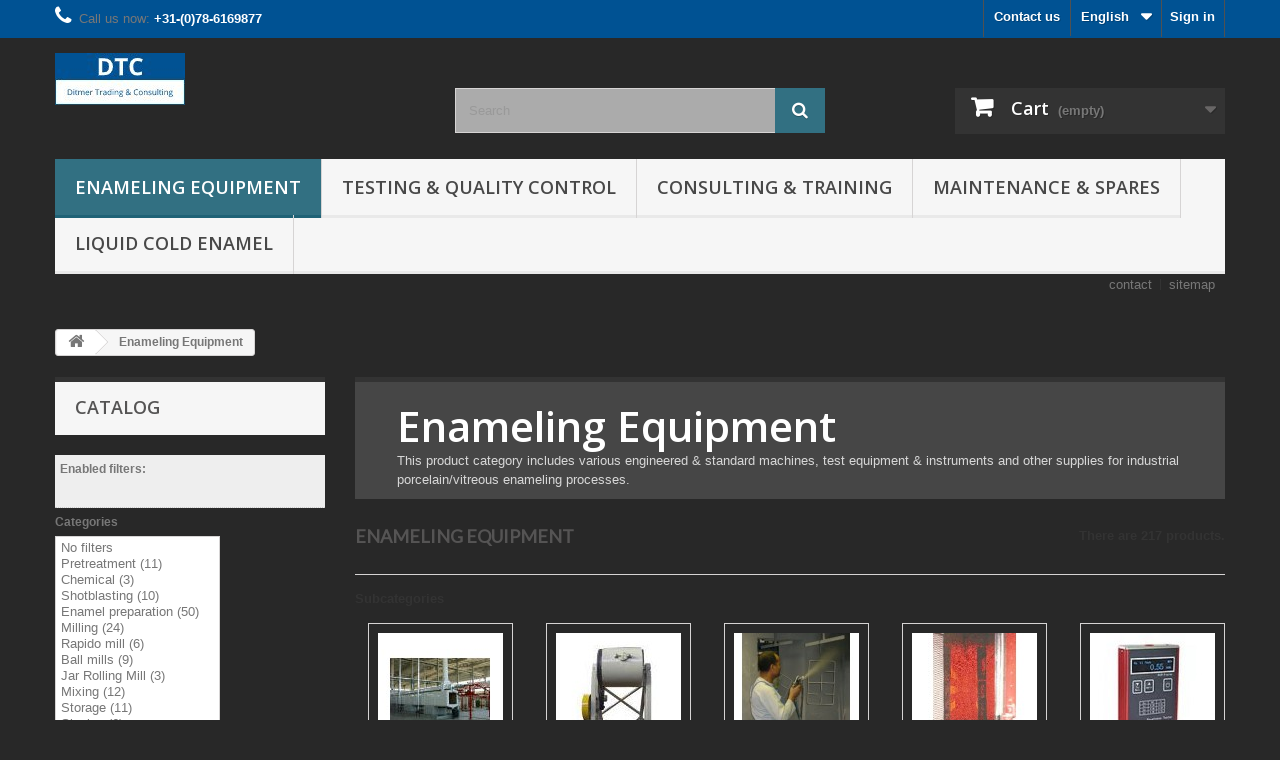

--- FILE ---
content_type: text/html; charset=utf-8
request_url: https://dtc-webshop.com/index.php?id_category=20&controller=category&id_lang=1&p=2
body_size: 77938
content:
<!DOCTYPE HTML> <!--[if lt IE 7]><html class="no-js lt-ie9 lt-ie8 lt-ie7" lang="en-us"><![endif]--> <!--[if IE 7]><html class="no-js lt-ie9 lt-ie8 ie7" lang="en-us"><![endif]--> <!--[if IE 8]><html class="no-js lt-ie9 ie8" lang="en-us"><![endif]--> <!--[if gt IE 8]><html class="no-js ie9" lang="en-us"><![endif]--><html lang="en-us"><head><meta charset="utf-8" /><title>Vitreous enameling equipment - DTC&#039;s webshop</title><meta name="description" content="Various equipment, instruments and other supplies for industrial porcelain (vitreous) enameling" /><meta name="keywords" content="vitreous enamel, porcelain enamel,enamel equipment, enameling equipment" /><meta name="generator" content="PrestaShop" /><meta name="robots" content="index,follow" /><meta name="viewport" content="width=device-width, minimum-scale=0.25, maximum-scale=1.6, initial-scale=1.0" /><meta name="apple-mobile-web-app-capable" content="yes" /><link rel="icon" type="image/vnd.microsoft.icon" href="/img/favicon.ico?1764511864" /><link rel="shortcut icon" type="image/x-icon" href="/img/favicon.ico?1764511864" /><link rel="stylesheet" href="https://dtc-webshop.com/themes/my-bootstrap/cache/v_232_0288b6a02c880c951a945e841986a324_all.css" type="text/css" media="all" />        <link rel="stylesheet" href="//fonts.googleapis.com/css?family=Open+Sans:300,600&amp;subset=latin,latin-ext" type="text/css" media="all" /> <!--[if IE 8]> 
<script src="https://oss.maxcdn.com/libs/html5shiv/3.7.0/html5shiv.js"></script> 
<script src="https://oss.maxcdn.com/libs/respond.js/1.3.0/respond.min.js"></script> <![endif]--></head><body id="category" class="category category-20 category-enameling-equipment show-left-column hide-right-column lang_en"><div id="page"><div class="header-container"> <header id="header"><div class="nav"><div class="container"><div class="row"> <nav><div class="header_user_info"> <a class="login" href="https://dtc-webshop.com/index.php?controller=my-account" rel="nofollow" title="Log in to your customer account"> Sign in </a></div><div id="languages-block-top" class="languages-block"><div class="current"> <span>English</span></div><ul id="first-languages" class="languages-block_ul toogle_content"><li class="selected"> <span>English</span></li><li > <a href="https://dtc-webshop.com/index.php?id_category=20&amp;controller=category&amp;id_lang=2" title="Nederlands (Dutch)" rel="alternate" hreflang="nl"> <span>Nederlands</span> </a></li></ul></div><div id="contact-link" > <a href="https://dtc-webshop.com/index.php?controller=contact" title="Contact us">Contact us</a></div> <span class="shop-phone"> <i class="icon-phone"></i>Call us now: <strong>+31-(0)78-6169877</strong> </span></nav></div></div></div><div><div class="container"><div class="row"><div id="header_logo"> <a href="https://dtc-webshop.com/" title="DTC&#039;s webshop"> <img class="logo img-responsive" src="https://dtc-webshop.com/img/dtc-s-webshop-logo-1577023903.jpg" alt="DTC&#039;s webshop" width="130" height="52"/> </a></div><div id="search_block_top" class="col-sm-4 clearfix"><form id="searchbox" method="get" action="//dtc-webshop.com/index.php?controller=search" > <input type="hidden" name="controller" value="search" /> <input type="hidden" name="orderby" value="position" /> <input type="hidden" name="orderway" value="desc" /> <input class="search_query form-control" type="text" id="search_query_top" name="search_query" placeholder="Search" value="" /> <button type="submit" name="submit_search" class="btn btn-default button-search"> <span>Search</span> </button></form></div><div class="col-sm-4 clearfix"><div class="shopping_cart"> <a href="https://dtc-webshop.com/index.php?controller=order" title="View my shopping cart" rel="nofollow"> <b>Cart</b> <span class="ajax_cart_quantity unvisible">0</span> <span class="ajax_cart_product_txt unvisible">Product</span> <span class="ajax_cart_product_txt_s unvisible">Products</span> <span class="ajax_cart_total unvisible"> </span> <span class="ajax_cart_no_product">(empty)</span> </a><div class="cart_block block exclusive"><div class="block_content"><div class="cart_block_list"><p class="cart_block_no_products"> No products</p><div class="cart-prices"><div class="cart-prices-line first-line"> <span class="price cart_block_shipping_cost ajax_cart_shipping_cost unvisible"> To be determined </span> <span class="unvisible"> Shipping </span></div><div class="cart-prices-line last-line"> <span class="price cart_block_total ajax_block_cart_total">0,00 €</span> <span>Total</span></div><p> Prices are tax excluded</p></div><p class="cart-buttons"> <a id="button_order_cart" class="btn btn-default button button-small" href="https://dtc-webshop.com/index.php?controller=order" title="Check out" rel="nofollow"> <span> Check out<i class="icon-chevron-right right"></i> </span> </a></p></div></div></div></div></div><div id="layer_cart"><div class="clearfix"><div class="layer_cart_product col-xs-12 col-md-6"> <span class="cross" title="Close window"></span> <span class="title"> <i class="icon-check"></i>Product successfully added to your shopping cart </span><div class="product-image-container layer_cart_img"></div><div class="layer_cart_product_info"> <span id="layer_cart_product_title" class="product-name"></span> <span id="layer_cart_product_attributes"></span><div> <strong class="dark">Quantity</strong> <span id="layer_cart_product_quantity"></span></div><div> <strong class="dark">Total</strong> <span id="layer_cart_product_price"></span></div></div></div><div class="layer_cart_cart col-xs-12 col-md-6"> <span class="title"> <span class="ajax_cart_product_txt_s unvisible"> There are <span class="ajax_cart_quantity">0</span> items in your cart. </span> <span class="ajax_cart_product_txt "> There is 1 item in your cart. </span> </span><div class="layer_cart_row"> <strong class="dark"> Total products (tax excl.) </strong> <span class="ajax_block_products_total"> </span></div><div class="layer_cart_row"> <strong class="dark unvisible"> Total shipping&nbsp;(tax excl.) </strong> <span class="ajax_cart_shipping_cost unvisible"> To be determined </span></div><div class="layer_cart_row"> <strong class="dark"> Total (tax excl.) </strong> <span class="ajax_block_cart_total"> </span></div><div class="button-container"> <span class="continue btn btn-default button exclusive-medium" title="Continue shopping"> <span> <i class="icon-chevron-left left"></i>Continue shopping </span> </span> <a class="btn btn-default button button-medium" href="https://dtc-webshop.com/index.php?controller=order" title="Proceed to checkout" rel="nofollow"> <span> Proceed to checkout<i class="icon-chevron-right right"></i> </span> </a></div></div></div><div class="crossseling"></div></div><div class="layer_cart_overlay"></div><div id="block_top_menu" class="sf-contener clearfix col-lg-12"><div class="cat-title">Menu</div><ul class="sf-menu clearfix menu-content"><li class="sfHoverForce"><a href="https://dtc-webshop.com/index.php?id_category=20&amp;controller=category&amp;id_lang=1" title="Enameling Equipment">Enameling Equipment</a><ul><li><a href="https://dtc-webshop.com/index.php?id_category=41&amp;controller=category&amp;id_lang=1" title="Pretreatment">Pretreatment</a><ul><li><a href="https://dtc-webshop.com/index.php?id_category=43&amp;controller=category&amp;id_lang=1" title="Chemical">Chemical</a><ul></ul></li><li><a href="https://dtc-webshop.com/index.php?id_category=54&amp;controller=category&amp;id_lang=1" title="Shotblasting">Shotblasting</a></li></ul></li><li><a href="https://dtc-webshop.com/index.php?id_category=31&amp;controller=category&amp;id_lang=1" title="Enamel preparation">Enamel preparation</a><ul><li><a href="https://dtc-webshop.com/index.php?id_category=71&amp;controller=category&amp;id_lang=1" title="Milling">Milling</a><ul><li><a href="https://dtc-webshop.com/index.php?id_category=276&amp;controller=category&amp;id_lang=1" title="Rapido mill">Rapido mill</a></li><li><a href="https://dtc-webshop.com/index.php?id_category=312&amp;controller=category&amp;id_lang=1" title="Ball mills">Ball mills</a></li><li><a href="https://dtc-webshop.com/index.php?id_category=321&amp;controller=category&amp;id_lang=1" title="Jar Rolling Mill">Jar Rolling Mill</a></li></ul></li><li><a href="https://dtc-webshop.com/index.php?id_category=72&amp;controller=category&amp;id_lang=1" title="Mixing">Mixing</a></li><li><a href="https://dtc-webshop.com/index.php?id_category=73&amp;controller=category&amp;id_lang=1" title="Storage">Storage</a></li><li><a href="https://dtc-webshop.com/index.php?id_category=74&amp;controller=category&amp;id_lang=1" title="Sieving">Sieving</a></li><li><a href="https://dtc-webshop.com/index.php?id_category=308&amp;controller=category&amp;id_lang=1" title="Pumping">Pumping</a></li><li><a href="https://dtc-webshop.com/index.php?id_category=70&amp;controller=category&amp;id_lang=1" title="Weighting">Weighting</a></li><li><a href="https://dtc-webshop.com/index.php?id_category=265&amp;controller=category&amp;id_lang=1" title="Testing">Testing</a></li></ul></li><li><a href="https://dtc-webshop.com/index.php?id_category=30&amp;controller=category&amp;id_lang=1" title="Enamel application">Enamel application</a><ul><li><a href="https://dtc-webshop.com/index.php?id_category=35&amp;controller=category&amp;id_lang=1" title="Powder enamel">Powder enamel</a><ul><li><a href="https://dtc-webshop.com/index.php?id_category=257&amp;controller=category&amp;id_lang=1" title="Engineered systems">Engineered systems</a></li><li><a href="https://dtc-webshop.com/index.php?id_category=128&amp;controller=category&amp;id_lang=1" title="Automatic application">Automatic application</a></li><li><a href="https://dtc-webshop.com/index.php?id_category=127&amp;controller=category&amp;id_lang=1" title="Manual application">Manual application</a></li><li><a href="https://dtc-webshop.com/index.php?id_category=129&amp;controller=category&amp;id_lang=1" title="Standard spraybooths">Standard spraybooths</a></li><li><a href="https://dtc-webshop.com/index.php?id_category=130&amp;controller=category&amp;id_lang=1" title="Powder Enamel Pumps">Powder Enamel Pumps</a></li><li><a href="https://dtc-webshop.com/index.php?id_category=159&amp;controller=category&amp;id_lang=1" title="Powder Enamel Testing">Powder Enamel Testing</a></li></ul></li><li><a href="https://dtc-webshop.com/index.php?id_category=34&amp;controller=category&amp;id_lang=1" title="Wet enamel">Wet enamel</a><ul><li><a href="https://dtc-webshop.com/index.php?id_category=40&amp;controller=category&amp;id_lang=1" title="Dipping / Flowcoating">Dipping / Flowcoating</a></li><li><a href="https://dtc-webshop.com/index.php?id_category=38&amp;controller=category&amp;id_lang=1" title="Spraying">Spraying</a><ul><li><a href="https://dtc-webshop.com/index.php?id_category=283&amp;controller=category&amp;id_lang=1" title="Complete enamel spraying solutions">Complete enamel spraying solutions</a></li><li><a href="https://dtc-webshop.com/index.php?id_category=231&amp;controller=category&amp;id_lang=1" title="Manual guns">Manual guns</a></li><li><a href="https://dtc-webshop.com/index.php?id_category=232&amp;controller=category&amp;id_lang=1" title="Auto guns">Auto guns</a></li><li><a href="https://dtc-webshop.com/index.php?id_category=233&amp;controller=category&amp;id_lang=1" title="Pressure tanks">Pressure tanks</a></li><li><a href="https://dtc-webshop.com/index.php?id_category=234&amp;controller=category&amp;id_lang=1" title="Spray-booths">Spray-booths</a></li><li><a href="https://dtc-webshop.com/index.php?id_category=235&amp;controller=category&amp;id_lang=1" title="Auxiliary supplies">Auxiliary supplies</a></li></ul></li><li><a href="https://dtc-webshop.com/index.php?id_category=160&amp;controller=category&amp;id_lang=1" title="Wet Enamel Testing">Wet Enamel Testing</a></li></ul></li></ul></li><li><a href="https://dtc-webshop.com/index.php?id_category=42&amp;controller=category&amp;id_lang=1" title="Enamel firing">Enamel firing</a><ul><li><a href="https://dtc-webshop.com/index.php?id_category=255&amp;controller=category&amp;id_lang=1" title="Continuous furnaces">Continuous furnaces</a></li><li><a href="https://dtc-webshop.com/index.php?id_category=256&amp;controller=category&amp;id_lang=1" title="Batch furnaces">Batch furnaces</a></li><li><a href="https://dtc-webshop.com/index.php?id_category=272&amp;controller=category&amp;id_lang=1" title="Laboratory furnaces">Laboratory furnaces</a></li><li><a href="https://dtc-webshop.com/index.php?id_category=59&amp;controller=category&amp;id_lang=1" title="Burning tools">Burning tools</a></li><li><a href="https://dtc-webshop.com/index.php?id_category=174&amp;controller=category&amp;id_lang=1" title="Furnace testing">Furnace testing</a></li></ul></li><li><a href="https://dtc-webshop.com/index.php?id_category=37&amp;controller=category&amp;id_lang=1" title="Process & Quality Control">Process & Quality Control</a><ul><li><a href="https://dtc-webshop.com/index.php?id_category=46&amp;controller=category&amp;id_lang=1" title="Industrial Standards">Industrial Standards</a></li><li><a href="https://dtc-webshop.com/index.php?id_category=48&amp;controller=category&amp;id_lang=1" title="Finished goods">Finished goods</a></li><li><a href="https://dtc-webshop.com/index.php?id_category=75&amp;controller=category&amp;id_lang=1" title="Powder enamel">Powder enamel</a></li><li><a href="https://dtc-webshop.com/index.php?id_category=28&amp;controller=category&amp;id_lang=1" title="Wet enamel">Wet enamel</a></li><li><a href="https://dtc-webshop.com/index.php?id_category=76&amp;controller=category&amp;id_lang=1" title="Steel">Steel</a></li><li><a href="https://dtc-webshop.com/index.php?id_category=82&amp;controller=category&amp;id_lang=1" title="Furnaces">Furnaces</a></li></ul></li><li><a href="https://dtc-webshop.com/index.php?id_category=90&amp;controller=category&amp;id_lang=1" title="Enamel repair">Enamel repair</a></li></ul></li><li><a href="https://dtc-webshop.com/index.php?id_category=89&amp;controller=category&amp;id_lang=1" title="Testing & Quality control">Testing & Quality control</a><ul><li><a href="https://dtc-webshop.com/index.php?id_category=305&amp;controller=category&amp;id_lang=1" title="By property">By property</a><ul><li><a href="https://dtc-webshop.com/index.php?id_category=92&amp;controller=category&amp;id_lang=1" title="Chemical">Chemical</a><ul><li><a href="https://dtc-webshop.com/index.php?id_category=100&amp;controller=category&amp;id_lang=1" title="Resistance">Resistance</a></li><li><a href="https://dtc-webshop.com/index.php?id_category=151&amp;controller=category&amp;id_lang=1" title="Gasses">Gasses</a></li><li><a href="https://dtc-webshop.com/index.php?id_category=302&amp;controller=category&amp;id_lang=1" title="Corrosion">Corrosion</a></li></ul></li><li><a href="https://dtc-webshop.com/index.php?id_category=153&amp;controller=category&amp;id_lang=1" title="Electrical">Electrical</a><ul><li><a href="https://dtc-webshop.com/index.php?id_category=161&amp;controller=category&amp;id_lang=1" title="Resistance">Resistance</a></li><li><a href="https://dtc-webshop.com/index.php?id_category=162&amp;controller=category&amp;id_lang=1" title="Surface resistance">Surface resistance</a></li><li><a href="https://dtc-webshop.com/index.php?id_category=163&amp;controller=category&amp;id_lang=1" title="Current">Current</a></li><li><a href="https://dtc-webshop.com/index.php?id_category=164&amp;controller=category&amp;id_lang=1" title="Voltage">Voltage</a></li><li><a href="https://dtc-webshop.com/index.php?id_category=102&amp;controller=category&amp;id_lang=1" title="Porosity">Porosity</a></li></ul></li><li><a href="https://dtc-webshop.com/index.php?id_category=91&amp;controller=category&amp;id_lang=1" title="Physical">Physical</a><ul><li><a href="https://dtc-webshop.com/index.php?id_category=304&amp;controller=category&amp;id_lang=1" title="Abrasion">Abrasion</a></li><li><a href="https://dtc-webshop.com/index.php?id_category=242&amp;controller=category&amp;id_lang=1" title="Adherence">Adherence</a></li><li><a href="https://dtc-webshop.com/index.php?id_category=243&amp;controller=category&amp;id_lang=1" title="Adhesion">Adhesion</a></li><li><a href="https://dtc-webshop.com/index.php?id_category=99&amp;controller=category&amp;id_lang=1" title="Color">Color</a></li><li><a href="https://dtc-webshop.com/index.php?id_category=244&amp;controller=category&amp;id_lang=1" title="Density">Density</a></li><li><a href="https://dtc-webshop.com/index.php?id_category=93&amp;controller=category&amp;id_lang=1" title="Film thickness">Film thickness</a></li><li><a href="https://dtc-webshop.com/index.php?id_category=178&amp;controller=category&amp;id_lang=1" title="Fluidity">Fluidity</a></li><li><a href="https://dtc-webshop.com/index.php?id_category=303&amp;controller=category&amp;id_lang=1" title="Gloss">Gloss</a></li><li><a href="https://dtc-webshop.com/index.php?id_category=195&amp;controller=category&amp;id_lang=1" title="Humidity">Humidity</a></li><li><a href="https://dtc-webshop.com/index.php?id_category=101&amp;controller=category&amp;id_lang=1" title="Impact">Impact</a></li><li><a href="https://dtc-webshop.com/index.php?id_category=103&amp;controller=category&amp;id_lang=1" title="Particle size">Particle size</a></li><li><a href="https://dtc-webshop.com/index.php?id_category=98&amp;controller=category&amp;id_lang=1" title="Roughness">Roughness</a></li><li><a href="https://dtc-webshop.com/index.php?id_category=194&amp;controller=category&amp;id_lang=1" title="Temperature">Temperature</a></li><li><a href="https://dtc-webshop.com/index.php?id_category=152&amp;controller=category&amp;id_lang=1" title="Weight">Weight</a></li><li><a href="https://dtc-webshop.com/index.php?id_category=279&amp;controller=category&amp;id_lang=1" title="Viscosity">Viscosity</a></li></ul></li></ul></li><li><a href="https://dtc-webshop.com/index.php?id_category=306&amp;controller=category&amp;id_lang=1" title="By application">By application</a><ul><li><a href="https://dtc-webshop.com/index.php?id_category=307&amp;controller=category&amp;id_lang=1" title="Hot water tanks">Hot water tanks</a></li></ul></li></ul></li><li><a href="https://dtc-webshop.com/index.php?id_category=252&amp;controller=category&amp;id_lang=1" title="Consulting & Training">Consulting & Training</a><ul><li><a href="https://dtc-webshop.com/index.php?id_category=250&amp;controller=category&amp;id_lang=1" title="Consultancy">Consultancy</a><ul><li><a href="https://dtc-webshop.com/index.php?id_category=313&amp;controller=category&amp;id_lang=1" title="Projects">Projects</a></li><li><a href="https://dtc-webshop.com/index.php?id_category=314&amp;controller=category&amp;id_lang=1" title="Optimizing / troubleshooting">Optimizing / troubleshooting</a></li></ul></li><li><a href="https://dtc-webshop.com/index.php?id_category=67&amp;controller=category&amp;id_lang=1" title="Education">Education</a><ul><li><a href="https://dtc-webshop.com/index.php?id_category=33&amp;controller=category&amp;id_lang=1" title="Enamel Literature">Enamel Literature</a><ul><li><a href="https://dtc-webshop.com/index.php?id_category=47&amp;controller=category&amp;id_lang=1" title="Manuals">Manuals</a><ul><li><a href="https://dtc-webshop.com/index.php?id_category=80&amp;controller=category&amp;id_lang=1" title="PEI collection">PEI collection</a></li></ul></li></ul></li><li><a href="https://dtc-webshop.com/index.php?id_category=228&amp;controller=category&amp;id_lang=1" title="Online courses">Online courses</a></li></ul></li><li><a href="https://dtc-webshop.com/index.php?id_category=315&amp;controller=category&amp;id_lang=1" title="In-house training">In-house training</a></li></ul></li><li><a href="https://dtc-webshop.com/index.php?id_category=324&amp;controller=category&amp;id_lang=1" title="Maintenance & Spares">Maintenance & Spares</a><ul><li><a href="https://dtc-webshop.com/index.php?id_category=316&amp;controller=category&amp;id_lang=1" title="Maintenance Services">Maintenance Services</a></li><li><a href="https://dtc-webshop.com/index.php?id_category=246&amp;controller=category&amp;id_lang=1" title="Spare parts">Spare parts</a><ul><li><a href="https://dtc-webshop.com/index.php?id_category=25&amp;controller=category&amp;id_lang=1" title="Spare parts for furnaces">Spare parts for furnaces</a><ul><li><a href="https://dtc-webshop.com/index.php?id_category=216&amp;controller=category&amp;id_lang=1" title="Alloy">Alloy</a></li><li><a href="https://dtc-webshop.com/index.php?id_category=253&amp;controller=category&amp;id_lang=1" title="Conveyors">Conveyors</a></li><li><a href="https://dtc-webshop.com/index.php?id_category=215&amp;controller=category&amp;id_lang=1" title="Firing tools">Firing tools</a></li><li><a href="https://dtc-webshop.com/index.php?id_category=177&amp;controller=category&amp;id_lang=1" title="Heating">Heating</a><ul><li><a href="https://dtc-webshop.com/index.php?id_category=224&amp;controller=category&amp;id_lang=1" title="Burners">Burners</a></li><li><a href="https://dtc-webshop.com/index.php?id_category=241&amp;controller=category&amp;id_lang=1" title="Burner set-up">Burner set-up</a></li><li><a href="https://dtc-webshop.com/index.php?id_category=225&amp;controller=category&amp;id_lang=1" title="Radiant tubes">Radiant tubes</a></li><li><a href="https://dtc-webshop.com/index.php?id_category=240&amp;controller=category&amp;id_lang=1" title="Electrical heating">Electrical heating</a></li></ul></li><li><a href="https://dtc-webshop.com/index.php?id_category=176&amp;controller=category&amp;id_lang=1" title="Insulation">Insulation</a></li><li><a href="https://dtc-webshop.com/index.php?id_category=248&amp;controller=category&amp;id_lang=1" title="Controls">Controls</a></li></ul></li><li><a href="https://dtc-webshop.com/index.php?id_category=131&amp;controller=category&amp;id_lang=1" title="Spare parts for powder enamel systems">Spare parts for powder enamel systems</a><ul><li><a href="https://dtc-webshop.com/index.php?id_category=170&amp;controller=category&amp;id_lang=1" title="Auto guns">Auto guns</a><ul><li><a href="https://dtc-webshop.com/index.php?id_category=167&amp;controller=category&amp;id_lang=1" title="Encore PE auto">Encore PE auto</a></li><li><a href="https://dtc-webshop.com/index.php?id_category=146&amp;controller=category&amp;id_lang=1" title="VSII PE auto gun">VSII PE auto gun</a></li></ul></li><li><a href="https://dtc-webshop.com/index.php?id_category=171&amp;controller=category&amp;id_lang=1" title="Manual guns">Manual guns</a><ul><li><a href="https://dtc-webshop.com/index.php?id_category=155&amp;controller=category&amp;id_lang=1" title="Encore manual PE">Encore manual PE</a></li><li><a href="https://dtc-webshop.com/index.php?id_category=154&amp;controller=category&amp;id_lang=1" title="Vantage PE manual gun">Vantage PE manual gun</a></li><li><a href="https://dtc-webshop.com/index.php?id_category=168&amp;controller=category&amp;id_lang=1" title="VSII PE manual gun">VSII PE manual gun</a></li></ul></li><li><a href="https://dtc-webshop.com/index.php?id_category=172&amp;controller=category&amp;id_lang=1" title="Pumps">Pumps</a><ul><li><a href="https://dtc-webshop.com/index.php?id_category=147&amp;controller=category&amp;id_lang=1" title="PE feed pump">PE feed pump</a></li><li><a href="https://dtc-webshop.com/index.php?id_category=169&amp;controller=category&amp;id_lang=1" title="PE transfer pump">PE transfer pump</a></li><li><a href="https://dtc-webshop.com/index.php?id_category=182&amp;controller=category&amp;id_lang=1" title="HDLV">HDLV</a></li><li><a href="https://dtc-webshop.com/index.php?id_category=219&amp;controller=category&amp;id_lang=1" title="Encore PE pump">Encore PE pump</a></li></ul></li><li><a href="https://dtc-webshop.com/index.php?id_category=217&amp;controller=category&amp;id_lang=1" title="Spray-booths">Spray-booths</a></li></ul></li><li><a href="https://dtc-webshop.com/index.php?id_category=230&amp;controller=category&amp;id_lang=1" title="Spare parts for wet application equipment ">Spare parts for wet application equipment </a><ul><li><a href="https://dtc-webshop.com/index.php?id_category=281&amp;controller=category&amp;id_lang=1" title="Spray equipment">Spray equipment</a></li><li><a href="https://dtc-webshop.com/index.php?id_category=282&amp;controller=category&amp;id_lang=1" title="Mixers">Mixers</a></li></ul></li><li><a href="https://dtc-webshop.com/index.php?id_category=83&amp;controller=category&amp;id_lang=1" title="Spare parts for test equipment">Spare parts for test equipment</a><ul><li><a href="https://dtc-webshop.com/index.php?id_category=222&amp;controller=category&amp;id_lang=1" title="Bayer fineness tester">Bayer fineness tester</a></li><li><a href="https://dtc-webshop.com/index.php?id_category=268&amp;controller=category&amp;id_lang=1" title="Ferro slump tester">Ferro slump tester</a></li><li><a href="https://dtc-webshop.com/index.php?id_category=223&amp;controller=category&amp;id_lang=1" title="Furnace trackers">Furnace trackers</a></li><li><a href="https://dtc-webshop.com/index.php?id_category=245&amp;controller=category&amp;id_lang=1" title="MT650">MT650</a></li><li><a href="https://dtc-webshop.com/index.php?id_category=309&amp;controller=category&amp;id_lang=1" title="PoroTest">PoroTest</a></li><li><a href="https://dtc-webshop.com/index.php?id_category=84&amp;controller=category&amp;id_lang=1" title="Vetter">Vetter</a></li></ul></li><li><a href="https://dtc-webshop.com/index.php?id_category=180&amp;controller=category&amp;id_lang=1" title="Spare Parts for powder coating equipment">Spare Parts for powder coating equipment</a><ul><li><a href="https://dtc-webshop.com/index.php?id_category=221&amp;controller=category&amp;id_lang=1" title="Hoppers">Hoppers</a></li><li><a href="https://dtc-webshop.com/index.php?id_category=149&amp;controller=category&amp;id_lang=1" title="Pumps">Pumps</a><ul><li><a href="https://dtc-webshop.com/index.php?id_category=213&amp;controller=category&amp;id_lang=1" title="Venturi throats">Venturi throats</a></li><li><a href="https://dtc-webshop.com/index.php?id_category=214&amp;controller=category&amp;id_lang=1" title="Pinch valves">Pinch valves</a></li><li><a href="https://dtc-webshop.com/index.php?id_category=237&amp;controller=category&amp;id_lang=1" title="HDVL high capacity pump">HDVL high capacity pump</a></li><li><a href="https://dtc-webshop.com/index.php?id_category=311&amp;controller=category&amp;id_lang=1" title="Encore HD/XD Pumps">Encore HD/XD Pumps</a></li></ul></li><li><a href="https://dtc-webshop.com/index.php?id_category=218&amp;controller=category&amp;id_lang=1" title="Cables">Cables</a></li><li><a href="https://dtc-webshop.com/index.php?id_category=150&amp;controller=category&amp;id_lang=1" title="Hoses">Hoses</a></li><li><a href="https://dtc-webshop.com/index.php?id_category=187&amp;controller=category&amp;id_lang=1" title="Auxiliary equipment">Auxiliary equipment</a><ul><li><a href="https://dtc-webshop.com/index.php?id_category=209&amp;controller=category&amp;id_lang=1" title="Oscillators">Oscillators</a></li><li><a href="https://dtc-webshop.com/index.php?id_category=210&amp;controller=category&amp;id_lang=1" title="Reciprocators">Reciprocators</a></li><li><a href="https://dtc-webshop.com/index.php?id_category=211&amp;controller=category&amp;id_lang=1" title="Bulkfeeders">Bulkfeeders</a></li><li><a href="https://dtc-webshop.com/index.php?id_category=226&amp;controller=category&amp;id_lang=1" title="Powder Feed Centers">Powder Feed Centers</a></li></ul></li></ul></li></ul></li></ul></li><li><a href="https://dtc-webshop.com/index.php?id_category=26&amp;controller=category&amp;id_lang=1" title="Liquid Cold Enamel">Liquid Cold Enamel</a></li></ul></div><ul id="header_links"><li id="header_link_contact"><a href="https://dtc-webshop.com/index.php?controller=contact" title="contact">contact</a></li><li id="header_link_sitemap"><a href="https://dtc-webshop.com/index.php?controller=sitemap" title="sitemap">sitemap</a></li><li id="header_link_bookmark">  </li></ul></div></div></div> </header></div><div class="columns-container"><div id="columns" class="container"><div class="breadcrumb clearfix"> <a class="home" href="https://dtc-webshop.com/" title="Return to Home"><i class="icon-home"></i></a> <span class="navigation-pipe">&gt;</span> Enameling Equipment</div><div id="slider_row" class="row"></div><div class="row"><div id="left_column" class="column col-xs-12 col-sm-3"><div id="layered_block_left" class="block"><p class="title_block">Catalog</p><div class="block_content"><form action="#" id="layered_form"><div><div id="enabled_filters"> <span class="layered_subtitle" style="float: none;"> Enabled filters: </span><ul></ul></div><div class="layered_filter"><div class="layered_subtitle_heading"> <span class="layered_subtitle">Categories</span></div><ul id="ul_layered_category_0" class="col-lg-12 layered_filter_ul"> <select class="select form-control" multiple="multiple" size="20"><option value="">No filters</option><option style="color: " id="layered_category_41" value="41_0" > Pretreatment<span> (11)</span></option><option style="color: " id="layered_category_43" value="43_0" > Chemical<span> (3)</span></option><option style="color: " id="layered_category_54" value="54_0" > Shotblasting<span> (10)</span></option><option style="color: " id="layered_category_31" value="31_0" > Enamel preparation<span> (50)</span></option><option style="color: " id="layered_category_71" value="71_0" > Milling<span> (24)</span></option><option style="color: " id="layered_category_276" value="276_0" > Rapido mill<span> (6)</span></option><option style="color: " id="layered_category_312" value="312_0" > Ball mills<span> (9)</span></option><option style="color: " id="layered_category_321" value="321_0" > Jar Rolling Mill<span> (3)</span></option><option style="color: " id="layered_category_72" value="72_0" > Mixing<span> (12)</span></option><option style="color: " id="layered_category_73" value="73_0" > Storage<span> (11)</span></option><option style="color: " id="layered_category_74" value="74_0" > Sieving<span> (6)</span></option><option style="color: " id="layered_category_308" value="308_0" > Pumping<span> (5)</span></option><option style="color: " id="layered_category_70" value="70_0" > Weighting<span> (5)</span></option><option style="color: " id="layered_category_265" value="265_0" > Testing<span> (5)</span></option><option style="color: " id="layered_category_30" value="30_0" > Enamel application<span> (20)</span></option><option style="color: " id="layered_category_35" value="35_0" > Powder enamel<span> (34)</span></option><option style="color: " id="layered_category_257" value="257_0" > Engineered systems<span> (4)</span></option><option style="color: " id="layered_category_128" value="128_0" > Automatic application<span> (6)</span></option><option style="color: " id="layered_category_127" value="127_0" > Manual application<span> (4)</span></option><option style="color: " id="layered_category_129" value="129_0" > Standard spraybooths<span> (5)</span></option><option style="color: " id="layered_category_130" value="130_0" > Powder Enamel Pumps<span> (5)</span></option><option style="color: " id="layered_category_159" value="159_0" > Powder Enamel Testing<span> (12)</span></option><option style="color: " id="layered_category_34" value="34_0" > Wet enamel<span> (29)</span></option><option style="color: " id="layered_category_40" value="40_0" > Dipping / Flowcoating<span> (10)</span></option><option style="color: " id="layered_category_38" value="38_0" > Spraying<span> (23)</span></option><option style="color: " id="layered_category_283" value="283_0" > Complete enamel spraying solutions<span> (3)</span></option><option style="color: " id="layered_category_231" value="231_0" > Manual guns<span> (9)</span></option><option style="color: " id="layered_category_232" value="232_0" > Auto guns<span> (5)</span></option><option style="color: " id="layered_category_233" value="233_0" > Pressure tanks<span> (5)</span></option><option style="color: " id="layered_category_234" value="234_0" > Spray-booths<span> (2)</span></option><option style="color: " id="layered_category_235" value="235_0" > Auxiliary supplies<span> (5)</span></option><option style="color: " id="layered_category_160" value="160_0" > Wet Enamel Testing<span> (6)</span></option><option style="color: " id="layered_category_42" value="42_0" > Enamel firing<span> (44)</span></option><option style="color: " id="layered_category_255" value="255_0" > Continuous furnaces<span> (2)</span></option><option style="color: " id="layered_category_256" value="256_0" > Batch furnaces<span> (3)</span></option><option style="color: " id="layered_category_272" value="272_0" > Laboratory furnaces<span> (5)</span></option><option style="color: " id="layered_category_59" value="59_0" > Burning tools<span> (18)</span></option><option style="color: " id="layered_category_174" value="174_0" > Furnace testing<span> (5)</span></option><option style="color: " id="layered_category_37" value="37_0" > Process &amp; Quality Control<span> (68)</span></option><option style="color: " id="layered_category_46" value="46_0" > Industrial Standards<span> (13)</span></option><option style="color: " id="layered_category_48" value="48_0" > Finished goods<span> (23)</span></option><option style="color: " id="layered_category_75" value="75_0" > Powder enamel<span> (15)</span></option><option style="color: " id="layered_category_28" value="28_0" > Wet enamel<span> (23)</span></option><option style="color: " id="layered_category_76" value="76_0" > Steel<span> (8)</span></option><option style="color: " id="layered_category_82" value="82_0" > Furnaces<span> (6)</span></option><option style="color: " id="layered_category_90" value="90_0" > Enamel repair<span> (6)</span></option> </select></ul></div><div class="layered_filter"><div class="layered_subtitle_heading"> <span class="layered_subtitle">Category</span></div><ul id="ul_layered_id_feature_31" class="col-lg-12 layered_filter_ul"><li class="nomargin hiddable col-lg-12"> <input type="checkbox" class="checkbox" name="layered_id_feature_39312" id="layered_id_feature_39312" value="39312_31" /> <label for="layered_id_feature_39312"> <a href="https://dtc-webshop.com/index.php?id_category=20&controller=category&id_lang=1#category-engineered_solution" data-rel="nofollow">Engineered solution<span> (16)</span></a> </label></li><li class="nomargin hiddable col-lg-12"> <input type="checkbox" class="checkbox" name="layered_id_feature_40441" id="layered_id_feature_40441" value="40441_31" /> <label for="layered_id_feature_40441"> <a href="https://dtc-webshop.com/index.php?id_category=20&controller=category&id_lang=1#category-literature" data-rel="nofollow">Literature<span> (19)</span></a> </label></li><li class="nomargin hiddable col-lg-12"> <input type="checkbox" class="checkbox" name="layered_id_feature_39314" id="layered_id_feature_39314" value="39314_31" /> <label for="layered_id_feature_39314"> <a href="https://dtc-webshop.com/index.php?id_category=20&controller=category&id_lang=1#category-replacement_part" data-rel="nofollow">Replacement part<span> (27)</span></a> </label></li><li class="nomargin hiddable col-lg-12"> <input type="checkbox" class="checkbox" name="layered_id_feature_40440" id="layered_id_feature_40440" value="40440_31" /> <label for="layered_id_feature_40440"> <a href="https://dtc-webshop.com/index.php?id_category=20&controller=category&id_lang=1#category-service" data-rel="nofollow">Service<span> (8)</span></a> </label></li><li class="nomargin hiddable col-lg-12"> <input type="checkbox" class="checkbox" name="layered_id_feature_39313" id="layered_id_feature_39313" value="39313_31" /> <label for="layered_id_feature_39313"> <a href="https://dtc-webshop.com/index.php?id_category=20&controller=category&id_lang=1#category-standard_product" data-rel="nofollow">Standard product<span> (34)</span></a> </label></li></ul></div></div> <input type="hidden" name="id_category_layered" value="20" /></form></div><div id="layered_ajax_loader" style="display: none;"><p> <img src="https://dtc-webshop.com/img/loader.gif" alt="" /> <br />Loading...</p></div></div></div><div id="center_column" class="center_column col-xs-12 col-sm-9"><div class="content_scene_cat"><div class="content_scene_cat_bg"><div class="cat_desc"> <span class="category-name"> Enameling Equipment </span><div class="rte"><div><p>This product category includes various engineered &amp; standard machines, test equipment &amp; instruments and other supplies for industrial porcelain/vitreous enameling processes.</p></div></div></div></div></div><h1 class="page-heading product-listing"><span class="cat-name">Enameling Equipment&nbsp;</span><span class="heading-counter">There are 217 products.</span></h1><div id="subcategories"><p class="subcategory-heading">Subcategories</p><ul class="clearfix"><li><div class="subcategory-image"> <a href="https://dtc-webshop.com/index.php?id_category=41&amp;controller=category&amp;id_lang=1" title="Pretreatment" class="img"> <img class="replace-2x" src="https://dtc-webshop.com/img/c/41-medium_default.jpg" alt="Pretreatment" width="125" height="125" /> </a></div><h5><a class="subcategory-name" href="https://dtc-webshop.com/index.php?id_category=41&amp;controller=category&amp;id_lang=1">Pretreatment</a></h5><div class="cat_desc"><p>Various machines &amp; related test equipment for metal pretreatment process prior to enamel application.</p></div></li><li><div class="subcategory-image"> <a href="https://dtc-webshop.com/index.php?id_category=31&amp;controller=category&amp;id_lang=1" title="Enamel preparation" class="img"> <img class="replace-2x" src="https://dtc-webshop.com/img/c/31-medium_default.jpg" alt="Enamel preparation" width="125" height="125" /> </a></div><h5><a class="subcategory-name" href="https://dtc-webshop.com/index.php?id_category=31&amp;controller=category&amp;id_lang=1">Enamel preparation</a></h5><div class="cat_desc"><p>Various equipment for storage &amp; preparation of wet enamel slip</p></div></li><li><div class="subcategory-image"> <a href="https://dtc-webshop.com/index.php?id_category=30&amp;controller=category&amp;id_lang=1" title="Enamel application" class="img"> <img class="replace-2x" src="https://dtc-webshop.com/img/c/30-medium_default.jpg" alt="Enamel application" width="125" height="125" /> </a></div><h5><a class="subcategory-name" href="https://dtc-webshop.com/index.php?id_category=30&amp;controller=category&amp;id_lang=1">Enamel application</a></h5><div class="cat_desc"><p>Various industrial application equipment for wet enamel &amp; powder enamel. See subcategories below for more info/products.</p></div></li><li><div class="subcategory-image"> <a href="https://dtc-webshop.com/index.php?id_category=42&amp;controller=category&amp;id_lang=1" title="Enamel firing" class="img"> <img class="replace-2x" src="https://dtc-webshop.com/img/c/42-medium_default.jpg" alt="Enamel firing" width="125" height="125" /> </a></div><h5><a class="subcategory-name" href="https://dtc-webshop.com/index.php?id_category=42&amp;controller=category&amp;id_lang=1">Enamel firing</a></h5><div class="cat_desc"><p>&nbsp;</p><p>Welcome to our webshop category dedicated to industrial enameling furnaces and their components.</p><p>&nbsp;</p><p>Here, you will find a comprehensive range of state-of-the-art&nbsp;enameling furnaces for continuous &amp; batch production and laboratory ovens that ensure precise temperature control and uniform heat distribution.</p><p>&nbsp;</p><p>In addition to these furnaces, we offer a variety of components that are crucial for the enameling process.</p><p>&nbsp;</p><p>From heating elements and temperature sensors to conveyor systems and firing tools.</p><p>&nbsp;</p><p>Last but not least, we offer various process control equipment for your furnace.</p></div></li><li><div class="subcategory-image"> <a href="https://dtc-webshop.com/index.php?id_category=37&amp;controller=category&amp;id_lang=1" title="Process &amp; Quality Control" class="img"> <img class="replace-2x" src="https://dtc-webshop.com/img/c/37-medium_default.jpg" alt="Process &amp; Quality Control" width="125" height="125" /> </a></div><h5><a class="subcategory-name" href="https://dtc-webshop.com/index.php?id_category=37&amp;controller=category&amp;id_lang=1">Process &amp; Quality Control</a></h5><div class="cat_desc"><p>Various testing &amp; inspection equipment typically used for process and/or quality control of porcelain (vitreous) enameled coatings.</p></div></li><li><div class="subcategory-image"> <a href="https://dtc-webshop.com/index.php?id_category=90&amp;controller=category&amp;id_lang=1" title="Enamel repair" class="img"> <img class="replace-2x" src="https://dtc-webshop.com/img/c/90-medium_default.jpg" alt="Enamel repair" width="125" height="125" /> </a></div><h5><a class="subcategory-name" href="https://dtc-webshop.com/index.php?id_category=90&amp;controller=category&amp;id_lang=1">Enamel repair</a></h5><div class="cat_desc"><p>Various materials for reparing defective enamel coatings</p></div></li></ul></div><div class="content_sortPagiBar clearfix"><div class="sortPagiBar clearfix"><ul class="display hidden-xs"><li class="display-title">View:</li><li id="grid"><a rel="nofollow" href="#" title="Grid"><i class="icon-th-large"></i>Grid</a></li><li id="list"><a rel="nofollow" href="#" title="List"><i class="icon-th-list"></i>List</a></li></ul><form id="productsSortForm" action="https://dtc-webshop.com/index.php?id_category=20&amp;controller=category&amp;id_lang=1&amp;id_lang=1&amp;p=2" class="productsSortForm"><div class="select selector1"> <label for="selectProductSort">Sort by</label> <select id="selectProductSort" class="selectProductSort form-control"><option value="position:asc" selected="selected">--</option><option value="price:asc">Price: Lowest first</option><option value="price:desc">Price: Highest first</option><option value="name:asc">Product Name: A to Z</option><option value="name:desc">Product Name: Z to A</option><option value="quantity:desc">In stock</option><option value="reference:asc">Reference: Lowest first</option><option value="reference:desc">Reference: Highest first</option> </select></div></form><form action="https://dtc-webshop.com/index.php?id_category=20&amp;controller=category&amp;id_lang=1" method="get" class="nbrItemPage"><div class="clearfix selector1"> <label for="nb_page_items"> Show </label> <input type="hidden" name="id_lang" value="1" /> <input type="hidden" name="p" value="2" /> <input type="hidden" name="id_category" value="20" /> <input type="hidden" name="controller" value="category" /> <select name="n" id="nb_page_items" class="form-control"><option value="8" selected="selected">8</option><option value="16" >16</option><option value="40" >40</option> </select> <span>per page</span></div></form></div><div class="top-pagination-content clearfix"><form method="post" action="https://dtc-webshop.com/index.php?controller=products-comparison" class="compare-form"> <button type="submit" class="btn btn-default button button-medium bt_compare bt_compare" disabled="disabled"> <span>Compare (<strong class="total-compare-val">0</strong>)<i class="icon-chevron-right right"></i></span> </button> <input type="hidden" name="compare_product_count" class="compare_product_count" value="0" /> <input type="hidden" name="compare_product_list" class="compare_product_list" value="" /></form><div id="pagination" class="pagination clearfix"><form class="showall" action="https://dtc-webshop.com/index.php?id_category=20&controller=category&id_lang=1" method="get"><div> <button type="submit" class="btn btn-default button exclusive-medium"> <span>Show all</span> </button> <input type="hidden" name="id_lang" value="1" /> <input type="hidden" name="id_category" value="20" /> <input type="hidden" name="controller" value="category" /> <input name="n" id="nb_item" class="hidden" value="217" /></div></form><ul class="pagination"><li id="pagination_previous" class="pagination_previous"> <a rel="nofollow" href="/index.php?id_category=20&amp;controller=category&amp;id_lang=1" rel="prev"> <i class="icon-chevron-left"></i> <b>Previous</b> </a></li><li> <a rel="nofollow" href="/index.php?id_category=20&amp;controller=category&amp;id_lang=1"> <span>1</span> </a></li><li class="active current"> <span> <span>2</span> </span></li><li> <a rel="nofollow" href="/index.php?id_category=20&amp;controller=category&amp;id_lang=1&p=3"> <span>3</span> </a></li><li> <a rel="nofollow" href="/index.php?id_category=20&amp;controller=category&amp;id_lang=1&p=4"> <span>4</span> </a></li><li class="truncate"> <span> <span>...</span> </span></li><li> <a rel="nofollow" href="/index.php?id_category=20&amp;controller=category&amp;id_lang=1&p=28"> <span>28</span> </a></li><li id="pagination_next" class="pagination_next"> <a rel="nofollow" href="/index.php?id_category=20&amp;controller=category&amp;id_lang=1&p=3" rel="next"> <b>Next</b> <i class="icon-chevron-right"></i> </a></li></ul></div><div class="product-count"> Showing 9 - 16 of 217 items</div></div></div><ul id="product_list" class="product_list grid row"><li class="ajax_block_product col-xs-12 col-sm-6 col-md-4 first-in-line first-item-of-tablet-line first-item-of-mobile-line"><div class="product-container" itemscope itemtype="https://schema.org/Product"><div class="left-block"><div class="product-image-container"> <a class="product_img_link" href="https://dtc-webshop.com/index.php?id_product=7373&amp;controller=product&amp;id_lang=1" title="Offline wet application system for tanks" itemprop="url"> <img class="replace-2x img-responsive" src="https://dtc-webshop.com/img/p/8/2/0/820-home_default.jpg" alt="Offline wet enamel application system for tanks" title="Offline wet enamel application system for tanks" width="250" height="250" itemprop="image" /> </a></div></div><div class="right-block"><h5 itemprop="name"> <a class="product-name" href="https://dtc-webshop.com/index.php?id_product=7373&amp;controller=product&amp;id_lang=1" title="Offline wet application system for tanks" itemprop="url" > Offline wet application system for tanks </a></h5><p class="product-desc" itemprop="description"> Offline wet enamel application system for large storage tanks, water heaters &amp; solar boilers. &nbsp; Repeatable processes optimized for every tank (family) thanks to industrial PLC which can store upto 30 individual programs.&nbsp; &nbsp;</p><div class="button-container"> <a class="button lnk_view btn btn-default" href="https://dtc-webshop.com/index.php?id_product=7373&amp;controller=product&amp;id_lang=1" title="View"> <span>More</span> </a></div><div class="color-list-container"></div><div class="product-flags"></div></div><div class="functional-buttons clearfix"><div class="compare"> <a class="add_to_compare" href="https://dtc-webshop.com/index.php?id_product=7373&amp;controller=product&amp;id_lang=1" data-id-product="7373">Add to Compare</a></div></div></div></li><li class="ajax_block_product col-xs-12 col-sm-6 col-md-4 last-item-of-tablet-line"><div class="product-container" itemscope itemtype="https://schema.org/Product"><div class="left-block"><div class="product-image-container"> <a class="product_img_link" href="https://dtc-webshop.com/index.php?id_product=7649&amp;controller=product&amp;id_lang=1" title="Gas fired continuous enameling furnace" itemprop="url"> <img class="replace-2x img-responsive" src="https://dtc-webshop.com/img/p/8/8/6/886-home_default.jpg" alt="Gas fired continuous enameling furnace" title="Gas fired continuous enameling furnace" width="250" height="250" itemprop="image" /> </a></div></div><div class="right-block"><h5 itemprop="name"> <a class="product-name" href="https://dtc-webshop.com/index.php?id_product=7649&amp;controller=product&amp;id_lang=1" title="Gas fired continuous enameling furnace" itemprop="url" > Gas fired continuous enameling furnace </a></h5><p class="product-desc" itemprop="description"> Gas fired low thermal mass continuous enameling furnace with overhead conveyor - low specific energy consumption - excellent firing curve - available in many sizes &amp; configurations&nbsp; &nbsp;</p><div class="button-container"> <a class="button lnk_view btn btn-default" href="https://dtc-webshop.com/index.php?id_product=7649&amp;controller=product&amp;id_lang=1" title="View"> <span>More</span> </a></div><div class="color-list-container"></div><div class="product-flags"></div></div><div class="functional-buttons clearfix"><div class="compare"> <a class="add_to_compare" href="https://dtc-webshop.com/index.php?id_product=7649&amp;controller=product&amp;id_lang=1" data-id-product="7649">Add to Compare</a></div></div></div></li><li class="ajax_block_product col-xs-12 col-sm-6 col-md-4 last-in-line first-item-of-tablet-line last-item-of-mobile-line"><div class="product-container" itemscope itemtype="https://schema.org/Product"><div class="left-block"><div class="product-image-container"> <a class="product_img_link" href="https://dtc-webshop.com/index.php?id_product=7650&amp;controller=product&amp;id_lang=1" title="Electrical heated continuous enameling furnace" itemprop="url"> <img class="replace-2x img-responsive" src="https://dtc-webshop.com/img/p/8/8/8/888-home_default.jpg" alt="Electrical heated continuous enameling furnace" title="Electrical heated continuous enameling furnace" width="250" height="250" itemprop="image" /> </a></div></div><div class="right-block"><h5 itemprop="name"> <a class="product-name" href="https://dtc-webshop.com/index.php?id_product=7650&amp;controller=product&amp;id_lang=1" title="Electrical heated continuous enameling furnace" itemprop="url" > Electrical heated continuous enameling... </a></h5><p class="product-desc" itemprop="description"> Electrical heated low thermal mass continuous enameling furnace with overhead conveyor - low specific energy consumption - excellent firing curve - available in many sizes &amp; configurations&nbsp; &nbsp;</p><div class="button-container"> <a class="button lnk_view btn btn-default" href="https://dtc-webshop.com/index.php?id_product=7650&amp;controller=product&amp;id_lang=1" title="View"> <span>More</span> </a></div><div class="color-list-container"></div><div class="product-flags"></div></div><div class="functional-buttons clearfix"><div class="compare"> <a class="add_to_compare" href="https://dtc-webshop.com/index.php?id_product=7650&amp;controller=product&amp;id_lang=1" data-id-product="7650">Add to Compare</a></div></div></div></li><li class="ajax_block_product col-xs-12 col-sm-6 col-md-4 first-in-line last-item-of-tablet-line first-item-of-mobile-line"><div class="product-container" itemscope itemtype="https://schema.org/Product"><div class="left-block"><div class="product-image-container"> <a class="product_img_link" href="https://dtc-webshop.com/index.php?id_product=7695&amp;controller=product&amp;id_lang=1" title="Stop &amp; Go enameling furnaces " itemprop="url"> <img class="replace-2x img-responsive" src="https://dtc-webshop.com/img/p/1/0/5/2/1052-home_default.jpg" alt="Stop &amp; Go furnaces " title="Stop &amp; Go furnaces " width="250" height="250" itemprop="image" /> </a></div></div><div class="right-block"><h5 itemprop="name"> <a class="product-name" href="https://dtc-webshop.com/index.php?id_product=7695&amp;controller=product&amp;id_lang=1" title="Stop &amp; Go enameling furnaces " itemprop="url" > Stop &amp; Go enameling furnaces </a></h5><p class="product-desc" itemprop="description"> Compact enameling furnace with overhead conveyor for moderated volume of large products. - Small footprint - Energy efficient - Available in several sizes with gas or electrical heating</p><div class="button-container"> <a class="button lnk_view btn btn-default" href="https://dtc-webshop.com/index.php?id_product=7695&amp;controller=product&amp;id_lang=1" title="View"> <span>More</span> </a></div><div class="color-list-container"></div><div class="product-flags"></div></div><div class="functional-buttons clearfix"><div class="compare"> <a class="add_to_compare" href="https://dtc-webshop.com/index.php?id_product=7695&amp;controller=product&amp;id_lang=1" data-id-product="7695">Add to Compare</a></div></div></div></li><li class="ajax_block_product col-xs-12 col-sm-6 col-md-4 first-item-of-tablet-line"><div class="product-container" itemscope itemtype="https://schema.org/Product"><div class="left-block"><div class="product-image-container"> <a class="product_img_link" href="https://dtc-webshop.com/index.php?id_product=8325&amp;controller=product&amp;id_lang=1" title="Vibrating screen sieve" itemprop="url"> <img class="replace-2x img-responsive" src="https://dtc-webshop.com/img/p/1/2/0/3/1203-home_default.jpg" alt="Vibrating screen sieve" title="Vibrating screen sieve" width="250" height="250" itemprop="image" /> </a></div></div><div class="right-block"><h5 itemprop="name"> <a class="product-name" href="https://dtc-webshop.com/index.php?id_product=8325&amp;controller=product&amp;id_lang=1" title="Vibrating screen sieve" itemprop="url" > Vibrating screen sieve </a></h5><p class="product-desc" itemprop="description"> For sieving wet enamel slip after milling, mixing and/or recycling. Available in several sizes &amp; models.</p><div class="button-container"> <a class="button lnk_view btn btn-default" href="https://dtc-webshop.com/index.php?id_product=8325&amp;controller=product&amp;id_lang=1" title="View"> <span>More</span> </a></div><div class="color-list-container"></div><div class="product-flags"></div></div><div class="functional-buttons clearfix"><div class="compare"> <a class="add_to_compare" href="https://dtc-webshop.com/index.php?id_product=8325&amp;controller=product&amp;id_lang=1" data-id-product="8325">Add to Compare</a></div></div></div></li><li class="ajax_block_product col-xs-12 col-sm-6 col-md-4 last-in-line last-item-of-tablet-line last-item-of-mobile-line"><div class="product-container" itemscope itemtype="https://schema.org/Product"><div class="left-block"><div class="product-image-container"> <a class="product_img_link" href="https://dtc-webshop.com/index.php?id_product=35&amp;controller=product&amp;id_lang=1" title="Manual powder enamel gun" itemprop="url"> <img class="replace-2x img-responsive" src="https://dtc-webshop.com/img/p/2/1/4/214-home_default.jpg" alt="Manual powder enamel gun" title="Manual powder enamel gun" width="250" height="250" itemprop="image" /> </a></div></div><div class="right-block"><h5 itemprop="name"> <a class="product-name" href="https://dtc-webshop.com/index.php?id_product=35&amp;controller=product&amp;id_lang=1" title="Manual powder enamel gun" itemprop="url" > Manual powder enamel gun </a></h5><p class="product-desc" itemprop="description"> Heavy duty electrostatic powder application gun, suitable for porcelain enamel</p><div class="button-container"> <a class="button lnk_view btn btn-default" href="https://dtc-webshop.com/index.php?id_product=35&amp;controller=product&amp;id_lang=1" title="View"> <span>More</span> </a></div><div class="color-list-container"></div><div class="product-flags"></div></div><div class="functional-buttons clearfix"><div class="compare"> <a class="add_to_compare" href="https://dtc-webshop.com/index.php?id_product=35&amp;controller=product&amp;id_lang=1" data-id-product="35">Add to Compare</a></div></div></div></li><li class="ajax_block_product col-xs-12 col-sm-6 col-md-4 first-in-line last-line first-item-of-tablet-line first-item-of-mobile-line last-mobile-line"><div class="product-container" itemscope itemtype="https://schema.org/Product"><div class="left-block"><div class="product-image-container"> <a class="product_img_link" href="https://dtc-webshop.com/index.php?id_product=26&amp;controller=product&amp;id_lang=1" title="Double action diaphragm pump 1 1/2&quot;" itemprop="url"> <img class="replace-2x img-responsive" src="https://dtc-webshop.com/img/p/4/4/9/449-home_default.jpg" alt="Heavy duty diaphragm pump for liquid enamels " title="Heavy duty diaphragm pump for liquid enamels " width="250" height="250" itemprop="image" /> </a></div></div><div class="right-block"><h5 itemprop="name"> <a class="product-name" href="https://dtc-webshop.com/index.php?id_product=26&amp;controller=product&amp;id_lang=1" title="Double action diaphragm pump 1 1/2&quot;" itemprop="url" > Double action diaphragm pump 1 1/2&quot; </a></h5><p class="product-desc" itemprop="description"> Heavy duty air operated double action diaphragm pump for wet enamels.</p><div class="button-container"> <a class="button lnk_view btn btn-default" href="https://dtc-webshop.com/index.php?id_product=26&amp;controller=product&amp;id_lang=1" title="View"> <span>More</span> </a></div><div class="color-list-container"></div><div class="product-flags"></div></div><div class="functional-buttons clearfix"><div class="compare"> <a class="add_to_compare" href="https://dtc-webshop.com/index.php?id_product=26&amp;controller=product&amp;id_lang=1" data-id-product="26">Add to Compare</a></div></div></div></li><li class="ajax_block_product col-xs-12 col-sm-6 col-md-4 last-line last-item-of-tablet-line last-mobile-line"><div class="product-container" itemscope itemtype="https://schema.org/Product"><div class="left-block"><div class="product-image-container"> <a class="product_img_link" href="https://dtc-webshop.com/index.php?id_product=8485&amp;controller=product&amp;id_lang=1" title="Double action diaphragm pump 2&quot;" itemprop="url"> <img class="replace-2x img-responsive" src="https://dtc-webshop.com/img/p/1/4/2/4/1424-home_default.jpg" alt="Diaphragm pump" title="Diaphragm pump" width="250" height="250" itemprop="image" /> </a></div></div><div class="right-block"><h5 itemprop="name"> <a class="product-name" href="https://dtc-webshop.com/index.php?id_product=8485&amp;controller=product&amp;id_lang=1" title="Double action diaphragm pump 2&quot;" itemprop="url" > Double action diaphragm pump 2&quot; </a></h5><p class="product-desc" itemprop="description"> Heavy duty air operated double action diaphragm pump for wet enamels.</p><div class="button-container"> <a class="button lnk_view btn btn-default" href="https://dtc-webshop.com/index.php?id_product=8485&amp;controller=product&amp;id_lang=1" title="View"> <span>More</span> </a></div><div class="color-list-container"></div><div class="product-flags"></div></div><div class="functional-buttons clearfix"><div class="compare"> <a class="add_to_compare" href="https://dtc-webshop.com/index.php?id_product=8485&amp;controller=product&amp;id_lang=1" data-id-product="8485">Add to Compare</a></div></div></div></li></ul><div class="content_sortPagiBar"><div class="bottom-pagination-content clearfix"><form method="post" action="https://dtc-webshop.com/index.php?controller=products-comparison" class="compare-form"> <button type="submit" class="btn btn-default button button-medium bt_compare bt_compare_bottom" disabled="disabled"> <span>Compare (<strong class="total-compare-val">0</strong>)<i class="icon-chevron-right right"></i></span> </button> <input type="hidden" name="compare_product_count" class="compare_product_count" value="0" /> <input type="hidden" name="compare_product_list" class="compare_product_list" value="" /></form><div id="pagination_bottom" class="pagination clearfix"><form class="showall" action="https://dtc-webshop.com/index.php?id_category=20&controller=category&id_lang=1" method="get"><div> <button type="submit" class="btn btn-default button exclusive-medium"> <span>Show all</span> </button> <input type="hidden" name="id_lang" value="1" /> <input type="hidden" name="id_category" value="20" /> <input type="hidden" name="controller" value="category" /> <input name="n" id="nb_item_bottom" class="hidden" value="217" /></div></form><ul class="pagination"><li id="pagination_previous_bottom" class="pagination_previous"> <a rel="nofollow" href="/index.php?id_category=20&amp;controller=category&amp;id_lang=1" rel="prev"> <i class="icon-chevron-left"></i> <b>Previous</b> </a></li><li> <a rel="nofollow" href="/index.php?id_category=20&amp;controller=category&amp;id_lang=1"> <span>1</span> </a></li><li class="active current"> <span> <span>2</span> </span></li><li> <a rel="nofollow" href="/index.php?id_category=20&amp;controller=category&amp;id_lang=1&p=3"> <span>3</span> </a></li><li> <a rel="nofollow" href="/index.php?id_category=20&amp;controller=category&amp;id_lang=1&p=4"> <span>4</span> </a></li><li class="truncate"> <span> <span>...</span> </span></li><li> <a rel="nofollow" href="/index.php?id_category=20&amp;controller=category&amp;id_lang=1&p=28"> <span>28</span> </a></li><li id="pagination_next_bottom" class="pagination_next"> <a rel="nofollow" href="/index.php?id_category=20&amp;controller=category&amp;id_lang=1&p=3" rel="next"> <b>Next</b> <i class="icon-chevron-right"></i> </a></li></ul></div><div class="product-count"> Showing 9 - 16 of 217 items</div></div></div></div></div></div></div><div class="footer-container"> <footer id="footer" class="container"><div class="row"><section id="block_contact_infos" class="footer-block col-xs-12 col-sm-4"><div><h4>Store Information</h4><ul class="toggle-footer"><li> <i class="icon-map-marker"></i>Ditmer Trading &amp; Consulting BV, Palissander 141, 3315 MP Dordrecht, The Netherlands</li><li> <i class="icon-phone"></i>Call us now: <span>+31-(0)78-6169877</span></li><li> <i class="icon-envelope-alt"></i>Email: <span><a href="&#109;&#97;&#105;&#108;&#116;&#111;&#58;%69%6e%66%6f@%64%69%74%6d%65%72.%6e%6c" >&#x69;&#x6e;&#x66;&#x6f;&#x40;&#x64;&#x69;&#x74;&#x6d;&#x65;&#x72;&#x2e;&#x6e;&#x6c;</a></span></li></ul></div> </section><section class="footer-block col-xs-12 col-sm-4"><h4><a href="https://dtc-webshop.com/index.php?controller=my-account" title="Manage my customer account" rel="nofollow">My account</a></h4><div class="block_content toggle-footer"><ul class="bullet"><li><a href="https://dtc-webshop.com/index.php?controller=history" title="My orders" rel="nofollow">My orders</a></li><li><a href="https://dtc-webshop.com/index.php?controller=order-slip" title="My credit slips" rel="nofollow">My credit slips</a></li><li><a href="https://dtc-webshop.com/index.php?controller=addresses" title="My addresses" rel="nofollow">My addresses</a></li><li><a href="https://dtc-webshop.com/index.php?controller=identity" title="Manage my personal information" rel="nofollow">My personal info</a></li><li><a href="https://dtc-webshop.com/index.php?controller=discount" title="My vouchers" rel="nofollow">My vouchers</a></li></ul></div> </section><div id="newsletter_block_left" class="block"><h4>Newsletter</h4><div class="block_content"><form action="//dtc-webshop.com/index.php" method="post"><div class="form-group" > <input class="inputNew form-control grey newsletter-input" id="newsletter-input" type="text" name="email" size="18" value="Enter your e-mail" /> <button type="submit" name="submitNewsletter" class="btn btn-default button button-small"> <span>Ok</span> </button> <input type="hidden" name="action" value="0" /></div></form></div></div><div id='relatedcatwrapper' data-idcategory='20' data-basedir='https://dtc-webshop.com/' style='display:none;'></div><div id='sm4u_related'></div> </div> </footer></div></div>
<script type="text/javascript">/* <![CDATA[ */;var CUSTOMIZE_TEXTFIELD=1;var FancyboxI18nClose='Close';var FancyboxI18nNext='Next';var FancyboxI18nPrev='Previous';var ajax_allowed=true;var ajaxsearch=true;var baseDir='https://dtc-webshop.com/';var baseUri='https://dtc-webshop.com/index.php';var blocklayeredSliderName={"price":"price","weight":"weight"};var blocksearch_type='top';var comparator_max_item=3;var comparedProductsIds=[];var contentOnly=false;var currency={"id":2,"name":"Euro","iso_code":"EUR","iso_code_num":"978","sign":"\u20ac","blank":"1","conversion_rate":"1.000000","deleted":"0","format":"2","decimals":"1","active":"1","prefix":"","suffix":" \u20ac","id_shop_list":null,"force_id":false};var currencyBlank=1;var currencyFormat=2;var currencyRate=1;var currencySign='€';var customizationIdMessage='Customization #';var delete_txt='Delete';var displayList=false;var filters=[{"type_lite":"category","type":"category","id_key":0,"name":"Categories","values":{"41":{"name":"Pretreatment","nbr":11,"link":"https:\/\/dtc-webshop.com\/index.php?id_category=20&controller=category&id_lang=1#categories-pretreatment","rel":""},"43":{"name":"Chemical","nbr":3,"link":"https:\/\/dtc-webshop.com\/index.php?id_category=20&controller=category&id_lang=1#categories-chemical","rel":""},"54":{"name":"Shotblasting","nbr":10,"link":"https:\/\/dtc-webshop.com\/index.php?id_category=20&controller=category&id_lang=1#categories-shotblasting","rel":""},"31":{"name":"Enamel preparation","nbr":50,"link":"https:\/\/dtc-webshop.com\/index.php?id_category=20&controller=category&id_lang=1#categories-enamel_preparation","rel":""},"71":{"name":"Milling","nbr":24,"link":"https:\/\/dtc-webshop.com\/index.php?id_category=20&controller=category&id_lang=1#categories-milling","rel":""},"276":{"name":"Rapido mill","nbr":6,"link":"https:\/\/dtc-webshop.com\/index.php?id_category=20&controller=category&id_lang=1#categories-rapido_mill","rel":""},"312":{"name":"Ball mills","nbr":9,"link":"https:\/\/dtc-webshop.com\/index.php?id_category=20&controller=category&id_lang=1#categories-ball_mills","rel":""},"321":{"name":"Jar Rolling Mill","nbr":3,"link":"https:\/\/dtc-webshop.com\/index.php?id_category=20&controller=category&id_lang=1#categories-jar_rolling_mill","rel":""},"72":{"name":"Mixing","nbr":12,"link":"https:\/\/dtc-webshop.com\/index.php?id_category=20&controller=category&id_lang=1#categories-mixing","rel":""},"73":{"name":"Storage","nbr":11,"link":"https:\/\/dtc-webshop.com\/index.php?id_category=20&controller=category&id_lang=1#categories-storage","rel":""},"74":{"name":"Sieving","nbr":6,"link":"https:\/\/dtc-webshop.com\/index.php?id_category=20&controller=category&id_lang=1#categories-sieving","rel":""},"308":{"name":"Pumping","nbr":5,"link":"https:\/\/dtc-webshop.com\/index.php?id_category=20&controller=category&id_lang=1#categories-pumping","rel":""},"70":{"name":"Weighting","nbr":5,"link":"https:\/\/dtc-webshop.com\/index.php?id_category=20&controller=category&id_lang=1#categories-weighting","rel":""},"265":{"name":"Testing","nbr":5,"link":"https:\/\/dtc-webshop.com\/index.php?id_category=20&controller=category&id_lang=1#categories-testing","rel":""},"30":{"name":"Enamel application","nbr":20,"link":"https:\/\/dtc-webshop.com\/index.php?id_category=20&controller=category&id_lang=1#categories-enamel_application","rel":""},"35":{"name":"Powder enamel","nbr":34,"link":"https:\/\/dtc-webshop.com\/index.php?id_category=20&controller=category&id_lang=1#categories-powder_enamel","rel":""},"257":{"name":"Engineered systems","nbr":4,"link":"https:\/\/dtc-webshop.com\/index.php?id_category=20&controller=category&id_lang=1#categories-engineered_systems","rel":""},"128":{"name":"Automatic application","nbr":6,"link":"https:\/\/dtc-webshop.com\/index.php?id_category=20&controller=category&id_lang=1#categories-automatic_application","rel":""},"127":{"name":"Manual application","nbr":4,"link":"https:\/\/dtc-webshop.com\/index.php?id_category=20&controller=category&id_lang=1#categories-manual_application","rel":""},"129":{"name":"Standard spraybooths","nbr":5,"link":"https:\/\/dtc-webshop.com\/index.php?id_category=20&controller=category&id_lang=1#categories-standard_spraybooths","rel":""},"130":{"name":"Powder Enamel Pumps","nbr":5,"link":"https:\/\/dtc-webshop.com\/index.php?id_category=20&controller=category&id_lang=1#categories-powder_enamel_pumps","rel":""},"159":{"name":"Powder Enamel Testing","nbr":12,"link":"https:\/\/dtc-webshop.com\/index.php?id_category=20&controller=category&id_lang=1#categories-powder_enamel_testing","rel":""},"34":{"name":"Wet enamel","nbr":29,"link":"https:\/\/dtc-webshop.com\/index.php?id_category=20&controller=category&id_lang=1#categories-wet_enamel","rel":""},"40":{"name":"Dipping \/ Flowcoating","nbr":10,"link":"https:\/\/dtc-webshop.com\/index.php?id_category=20&controller=category&id_lang=1#categories-dipping_flowcoating","rel":""},"38":{"name":"Spraying","nbr":23,"link":"https:\/\/dtc-webshop.com\/index.php?id_category=20&controller=category&id_lang=1#categories-spraying","rel":""},"283":{"name":"Complete enamel spraying solutions","nbr":3,"link":"https:\/\/dtc-webshop.com\/index.php?id_category=20&controller=category&id_lang=1#categories-complete_enamel_spraying_solutions","rel":""},"231":{"name":"Manual guns","nbr":9,"link":"https:\/\/dtc-webshop.com\/index.php?id_category=20&controller=category&id_lang=1#categories-manual_guns","rel":""},"232":{"name":"Auto guns","nbr":5,"link":"https:\/\/dtc-webshop.com\/index.php?id_category=20&controller=category&id_lang=1#categories-auto_guns","rel":""},"233":{"name":"Pressure tanks","nbr":5,"link":"https:\/\/dtc-webshop.com\/index.php?id_category=20&controller=category&id_lang=1#categories-pressure_tanks","rel":""},"234":{"name":"Spray-booths","nbr":2,"link":"https:\/\/dtc-webshop.com\/index.php?id_category=20&controller=category&id_lang=1#categories-spray_booths","rel":""},"235":{"name":"Auxiliary supplies","nbr":5,"link":"https:\/\/dtc-webshop.com\/index.php?id_category=20&controller=category&id_lang=1#categories-auxiliary_supplies","rel":""},"160":{"name":"Wet Enamel Testing","nbr":6,"link":"https:\/\/dtc-webshop.com\/index.php?id_category=20&controller=category&id_lang=1#categories-wet_enamel_testing","rel":""},"42":{"name":"Enamel firing","nbr":44,"link":"https:\/\/dtc-webshop.com\/index.php?id_category=20&controller=category&id_lang=1#categories-enamel_firing","rel":""},"255":{"name":"Continuous furnaces","nbr":2,"link":"https:\/\/dtc-webshop.com\/index.php?id_category=20&controller=category&id_lang=1#categories-continuous_furnaces","rel":""},"256":{"name":"Batch furnaces","nbr":3,"link":"https:\/\/dtc-webshop.com\/index.php?id_category=20&controller=category&id_lang=1#categories-batch_furnaces","rel":""},"272":{"name":"Laboratory furnaces","nbr":5,"link":"https:\/\/dtc-webshop.com\/index.php?id_category=20&controller=category&id_lang=1#categories-laboratory_furnaces","rel":""},"59":{"name":"Burning tools","nbr":18,"link":"https:\/\/dtc-webshop.com\/index.php?id_category=20&controller=category&id_lang=1#categories-burning_tools","rel":""},"174":{"name":"Furnace testing","nbr":5,"link":"https:\/\/dtc-webshop.com\/index.php?id_category=20&controller=category&id_lang=1#categories-furnace_testing","rel":""},"37":{"name":"Process & Quality Control","nbr":68,"link":"https:\/\/dtc-webshop.com\/index.php?id_category=20&controller=category&id_lang=1#categories-process_quality_control","rel":""},"46":{"name":"Industrial Standards","nbr":13,"link":"https:\/\/dtc-webshop.com\/index.php?id_category=20&controller=category&id_lang=1#categories-industrial_standards","rel":""},"48":{"name":"Finished goods","nbr":23,"link":"https:\/\/dtc-webshop.com\/index.php?id_category=20&controller=category&id_lang=1#categories-finished_goods","rel":""},"75":{"name":"Powder enamel","nbr":15,"link":"https:\/\/dtc-webshop.com\/index.php?id_category=20&controller=category&id_lang=1#categories-powder_enamel","rel":""},"28":{"name":"Wet enamel","nbr":23,"link":"https:\/\/dtc-webshop.com\/index.php?id_category=20&controller=category&id_lang=1#categories-wet_enamel","rel":""},"76":{"name":"Steel","nbr":8,"link":"https:\/\/dtc-webshop.com\/index.php?id_category=20&controller=category&id_lang=1#categories-steel","rel":""},"82":{"name":"Furnaces","nbr":6,"link":"https:\/\/dtc-webshop.com\/index.php?id_category=20&controller=category&id_lang=1#categories-furnaces","rel":""},"90":{"name":"Enamel repair","nbr":6,"link":"https:\/\/dtc-webshop.com\/index.php?id_category=20&controller=category&id_lang=1#categories-enamel_repair","rel":""}},"filter_show_limit":"20","filter_type":"2"},{"type_lite":"id_feature","type":"id_feature","id_key":31,"values":{"39312":{"nbr":16,"name":"Engineered solution","url_name":null,"meta_title":null,"link":"https:\/\/dtc-webshop.com\/index.php?id_category=20&controller=category&id_lang=1#category-engineered_solution","rel":"nofollow"},"40441":{"nbr":19,"name":"Literature","url_name":null,"meta_title":null,"link":"https:\/\/dtc-webshop.com\/index.php?id_category=20&controller=category&id_lang=1#category-literature","rel":"nofollow"},"39314":{"nbr":27,"name":"Replacement part","url_name":null,"meta_title":null,"link":"https:\/\/dtc-webshop.com\/index.php?id_category=20&controller=category&id_lang=1#category-replacement_part","rel":"nofollow"},"40440":{"nbr":8,"name":"Service","url_name":null,"meta_title":null,"link":"https:\/\/dtc-webshop.com\/index.php?id_category=20&controller=category&id_lang=1#category-service","rel":"nofollow"},"39313":{"nbr":34,"name":"Standard product","url_name":null,"meta_title":null,"link":"https:\/\/dtc-webshop.com\/index.php?id_category=20&controller=category&id_lang=1#category-standard_product","rel":"nofollow"}},"name":"Category","url_name":null,"meta_title":null,"filter_show_limit":"0","filter_type":"0"}];var freeProductTranslation='Free!';var freeShippingTranslation='Free shipping!';var generated_date=1765977146;var hasDeliveryAddress=false;var highDPI=false;var id_lang=1;var img_dir='https://dtc-webshop.com/themes/my-bootstrap/img/';var instantsearch=false;var isGuest=0;var isLogged=0;var isMobile=false;var max_item='You cannot add more than 3 product(s) to the product comparison';var min_item='Please select at least one product';var page_name='category';var param_product_url='#';var placeholder_blocknewsletter='Enter your e-mail';var priceDisplayMethod=1;var priceDisplayPrecision=2;var quickView=false;var removingLinkText='remove this product from my cart';var request='https://dtc-webshop.com/index.php?id_category=20&controller=category&id_lang=1&id_lang=1&p=2';var roundMode=2;var search_url='https://dtc-webshop.com/index.php?controller=search';var static_token='4efc490d9e5a008222db6879edb5e627';var toBeDetermined='To be determined';var token='9addabc0985d5e8a6e40100e3b7cb8be';var usingSecureMode=true;/* ]]> */</script> <script type="text/javascript" src="https://dtc-webshop.com/themes/my-bootstrap/cache/v_224_ed3dc43be1928c582aff01b825cbdfd2.js"></script> <script type="text/javascript" src="https://www.googletagmanager.com/gtag/js?id=UA-3491488-8"></script> <script type="text/javascript" src="https://www.googletagmanager.com/gtag/js?id=AW-798170522"></script> <script type="text/javascript">/* <![CDATA[ */;function updateFormDatas(){var nb=$('#quantity_wanted').val();var id=$('#idCombination').val();$('.paypal_payment_form input[name=quantity]').val(nb);$('.paypal_payment_form input[name=id_p_attr]').val(id);}$(document).ready(function(){if($('#in_context_checkout_enabled').val()!=1){$('#payment_paypal_express_checkout').click(function(){$('#paypal_payment_form_cart').submit();return false;});}var jquery_version=$.fn.jquery.split('.');if(jquery_version[0]>=1&&jquery_version[1]>=7){$('body').on('submit',".paypal_payment_form",function(){updateFormDatas();});}else{$('.paypal_payment_form').live('submit',function(){updateFormDatas();});}function displayExpressCheckoutShortcut(){var id_product=$('input[name="id_product"]').val();var id_product_attribute=$('input[name="id_product_attribute"]').val();$.ajax({type:"GET",url:baseDir+'/modules/paypal/express_checkout/ajax.php',data:{get_qty:"1",id_product:id_product,id_product_attribute:id_product_attribute},cache:false,success:function(result){if(result=='1'){$('#container_express_checkout').slideDown();}else{$('#container_express_checkout').slideUp();}return true;}});}$('select[name^="group_"]').change(function(){setTimeout(function(){displayExpressCheckoutShortcut()},500);});$('.color_pick').click(function(){setTimeout(function(){displayExpressCheckoutShortcut()},500);});if($('body#product').length>0)setTimeout(function(){displayExpressCheckoutShortcut()},500);var modulePath='modules/paypal';var subFolder='/integral_evolution';var baseDirPP=baseDir.replace('http:','https:');var fullPath=baseDirPP+modulePath+subFolder;var confirmTimer=false;if($('form[target="hss_iframe"]').length==0){if($('select[name^="group_"]').length>0)displayExpressCheckoutShortcut();return false;}else{checkOrder();}function checkOrder(){if(confirmTimer==false)confirmTimer=setInterval(getOrdersCount,1000);}});;var $zoho=$zoho||{};$zoho.salesiq=$zoho.salesiq||{widgetcode:"3132ce8b34f90196e3d88b37acdac94bd011a4975eeccc1e17eb2993f8937fe6cbd9430b64d3c69c673c03356a9c2c2b",values:{},ready:function(){}};var d=document;s=d.createElement("script");s.type="text/javascript";s.id="zsiqscript";s.defer=true;s.src="https://salesiq.zoho.eu/widget";t=d.getElementsByTagName("script")[0];t.parentNode.insertBefore(s,t);d.write("<div id='zsiqwidget'></div>");;var $zoho=$zoho||{};var $zs=$zoho.salesiq||$zoho.livedesk;$zs.ready=function(){$zs.visitor.name("");$zs.visitor.email("");};;window.dataLayer=window.dataLayer||[];function gtag(){dataLayer.push(arguments);}
gtag('js',new Date());gtag('config','UA-3491488-8');gtag('config','G-71934S07X8');;window.dataLayer=window.dataLayer||[];function gtag(){dataLayer.push(arguments);}
gtag('js',new Date());gtag('config','343-584-0690');;writeBookmarkLink('https://dtc-webshop.com/','DTC webshop - DTC\\\'s webshop','bookmark');;$('#sm4u_related').each(function(){if($(document).find('#subcategories')&&$(document).find('#subcategories').children().length>0)
{$(this).appendTo($(document).find('#subcategories'));}
else if($(document).find('.page-heading'))
{$(document).find('.page-heading').after($('<div id="subcategories"></div>'));$(this).appendTo($(document).find('#subcategories'));}});/* ]]> */</script></body></html>